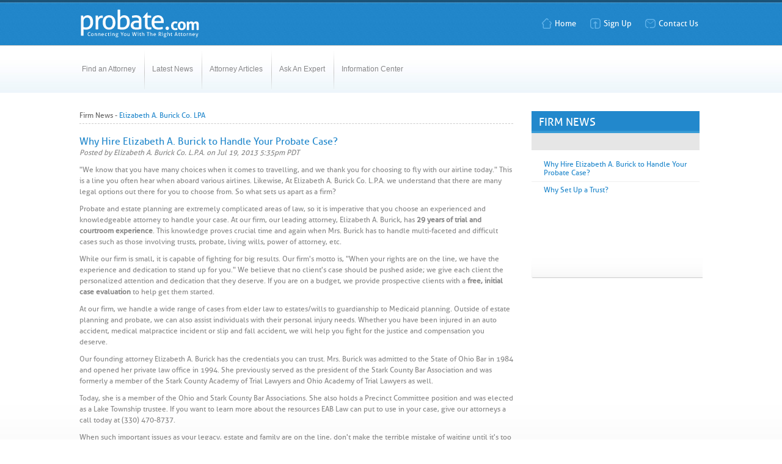

--- FILE ---
content_type: text/html; charset=utf-8
request_url: https://www.probate.com/Listings/Elizabeth-A-Burick-Co-LPA/Why-Hire-Elizabeth-A-Burick-to-Handle-Your-Proba.aspx
body_size: 7735
content:
<!DOCTYPE html PUBLIC "-//W3C//DTD XHTML 1.0 Transitional//EN" "http://www.w3.org/TR/xhtml1/DTD/xhtml1-transitional.dtd">
<html data-sa="LH51XrJKTqnFtiAQZ6JyGkYufyYetdU5H4MFWjvGt3HMAaN9iSG%2fni3tDQHLsYzE0WPjsr8jkjUkMfe%2bD3xwydfhY6O91S0qdDav2g448AzJ8qqaHPLzXhP2qPgIdtAn7xQrGE9WkO6rB6EY4KCsD%2fYbmJA%3d" xmlns="http://www.w3.org/1999/xhtml">
<head>
	<script type="text/javascript">if(top!=self){top.location="http://www.probate.com/Listings/Elizabeth-A-Burick-Co-LPA/Why-Hire-Elizabeth-A-Burick-to-Handle-Your-Proba.aspx";}</script>
	<title>Why Hire Elizabeth A. Burick to Handle Your Probate Case? | Probate.com</title>
	<meta content="text/html; charset=utf-8" http-equiv="Content-Type"/>
	<meta name="keywords" content="Why Hire Elizabeth A. Burick to Handle Your Probate Case?,news,probate lawyer,probate attorney,probate lawyer news,probate attorney news,estate planning lawyer,estate planning attorney,Probate.com,directory,Estate Planning,Guardianship,Power of Attorney,Living Will"/>
	<meta name="description" content="Why Hire Elizabeth A. Burick to Handle Your Probate Case? - News from Probate & Estate Planning Lawyer, Elizabeth A. Burick Co. LPA."/>
	<meta property="og:url" content="http://www.probate.com/Listings/Elizabeth-A-Burick-Co-LPA/Why-Hire-Elizabeth-A-Burick-to-Handle-Your-Proba.aspx"/>
	<meta name="google-site-verification" content="BFJT6yZJLTKuXrVgeMEJ3oL9Hryu6ZpUQi_QUQo1G1s"/>
	<meta name="robots" content="NOODP,NOYDIR"/>
	<link rel="canonical" href="http://www.probate.com/Listings/Elizabeth-A-Burick-Co-LPA/Why-Hire-Elizabeth-A-Burick-to-Handle-Your-Proba.aspx"/>
	<link href="/Shared/css2/styles.css" rel="stylesheet" type="text/css"/>
	<link href="/includes/css" rel="stylesheet" type="text/css"/>
	<link href="https://fonts.googleapis.com/css?family=Lato" rel="stylesheet" type="text/css"/>
	<link href="/includes/systems.css" rel="stylesheet" type="text/css"/>
	<script type="text/javascript" src="/Shared/videovault/jwplayer.js"></script>
	<script type="text/javascript">jwplayer.key='3jZfi48toJ9qp0KU/aLH/CyQ0RQbrDVk2vvHGlfvo7k=';</script>
	<script type="text/javascript">
		var _gaq = _gaq || [];
		_gaq.push(['_setAccount', 'UA-2407666-24']);
		
		_gaq.push(['_trackPageview']);

		(function() {
		  var ga = document.createElement('script'); ga.type = 'text/javascript'; ga.async = true;
		  ga.src = ('https:' == document.location.protocol ? 'https://ssl' : 'http://www') + '.google-analytics.com/ga.js';
		  var s = document.getElementsByTagName('script')[0]; s.parentNode.insertBefore(ga, s);
		})();
	</script>
	<script type="text/javascript" src="//cms.scorpioncms.com/common/js/require.js"></script>
	<script type="text/javascript" src="/Shared/js3/j/modernizr.js"></script>
	<script type="text/javascript" src="/Shared/js3/j/jquery.1.x.js"></script>
	<script type="text/javascript" src="/Shared/js3/j/jquery.clipboard.js"></script>
	<script type="text/javascript" src="/Shared/js3/j/jquery.cookie.js"></script>
	<script type="text/javascript" src="/Shared/js3/j/jquery.flash.js"></script>
	<script type="text/javascript" src="/Shared/js3/j/ui.core.js"></script>
	<script type="text/javascript" src="/Shared/js3/j/ui.widget.js"></script>
	<script type="text/javascript" src="/Shared/js3/j/ui.mouse.js"></script>
	<script type="text/javascript" src="/Shared/js3/j/ui.position.js"></script>
	<script type="text/javascript" src="/Shared/js3/j/ui.button.js"></script>
	<script type="text/javascript" src="/Shared/js3/j/ui.draggable.js"></script>
	<script type="text/javascript" src="/Shared/js3/j/ui.slider.js"></script>
	<script type="text/javascript" src="/Shared/js3/j/ui.resizable.js"></script>
	<script type="text/javascript" src="/Shared/js3/j/ui.dialog.js"></script>
	<script type="text/javascript" src="/Shared/js3/j/effects.core.js"></script>
	<script type="text/javascript" src="/Shared/js3/j/jquery.boxshadow.js"></script>
	<script type="text/javascript" src="/Shared/js3/base.js"></script>
	<script type="text/javascript" src="/Shared/js3/flyout.js"></script>
	<script type="text/javascript" src="/Shared/js3/combobox.js"></script>
	<script type="text/javascript" src="/Shared/js3/b/datepicker.js"></script>
	<script type="text/javascript" src="/Shared/js3/cobalt.js"></script>
	<script type="text/javascript" src="/Shared/js3/static.js"></script>
	<script type="text/javascript" src="/Shared/js3/uri.js"></script>
</head>
<body _pageid="5000605" _debug="true" _root="/" _base="https://www.probate.com/">
<form id="ctl00" name="ctl00" method="post" action="/Listings/Elizabeth-A-Burick-Co-LPA/Why-Hire-Elizabeth-A-Burick-to-Handle-Your-Proba.aspx" style="margin:0px;padding:0px;">
<div>
<input type="hidden" name="__VIEWSTATE" id="__VIEWSTATE" value="/[base64]" />
</div>

<div>

	<input type="hidden" name="__VIEWSTATEGENERATOR" id="__VIEWSTATEGENERATOR" value="F2C04AFA" />
</div>
	<div id="SubTopArea">
		<div class="icobalt ilayout" id="SubTopZone"><div icobalt="CobaltControls.Controls.StaticContent" id="SubPageTop">
	<div class="TopNav">
		<table border="0" cellspacing="0" cellpadding="0">
			<tr>
				<td class="nav1"><a href="/"><img src="/Shared/images/spacer.gif" width="20" height="17">Home</a></td>
				<td class="nav2"><a href="/Sign-Up.aspx"><img src="/Shared/images/spacer.gif" width="20" height="17">Sign Up</a></td>
				<td class="nav4"><a href="/Contact-Us.aspx"><img src="/Shared/images/spacer.gif" width="20" height="17">Contact Us</a></td>
			</tr>
		</table>
	</div> 
	<div class="logo">
		<a href="/"><img src="/images/ReserveLogo.png" style="width:196px; height:47px"></a>
	</div> 
	<div class="MainNav">
		<div>
			<a href="/Find-an-Attorney.aspx">Find an Attorney</a>
		</div> 
		<div class="nav-divider"></div> 
		<div>
			<a href="/Latest-News.aspx">Latest News</a>
		</div> 
		<div class="nav-divider"></div> 
		<div>
			<a href="/Attorney-Articles.aspx">Attorney Articles</a>
		</div> 
		<div class="nav-divider"></div> 
		<div>
			<a href="/Ask-an-Expert.aspx">Ask An Expert</a>
		</div> 
		<div class="nav-divider"></div> 
		<div>
			<a href="/Information-Center.aspx">Information Center</a>
		</div>
	</div>
</div></div>
	</div> 
	<div id="MainArea">
		<div class="icobalt ilayout" id="MainZone"><div icobalt="CobaltControls.Controls.SubZone" id="SubMainZone">
	<table border="0" cellpadding="0" cellspacing="0">
		<tr>
			<td valign="top" style="width:745px">
				<div class="icobalt isublayout" id="SubMainRight"><div icobalt="CobaltControls.Controls.DisplayItem" id="ProfileNews" class="datatable" name="ProfileNews">
	Firm News - <a href="/Listings/Elizabeth-A-Burick-Co-LPA.aspx">Elizabeth A. Burick Co. LPA</a> 
	<hr class="divider-dashed">
	<div class="articles">
		 
		<div class="content">
			<h2>Why Hire Elizabeth A. Burick to Handle Your Probate Case?</h2> 
			<div class="postedby">
				Posted by Elizabeth A. Burick Co. L.P.A. on <span>Jul 19, 2013 5:35pm PDT</span>
			</div> 
			<p><p>&quot;We know that you have many choices when it comes to travelling, and we thank you for choosing to fly with our airline today.&quot; This is a line you often hear when aboard various airlines. Likewise, At Elizabeth A. Burick Co. L.P.A. we understand that there are many legal options out there for you to choose from. So what sets us apart as a firm?</p> 
<p>Probate and estate planning are extremely complicated areas of law, so it is imperative that you choose an experienced and knowledgeable attorney to handle your case. At our firm, our leading attorney, Elizabeth A. Burick, has <strong>29 years of trial and courtroom experience</strong>. This knowledge proves crucial time and again when Mrs. Burick has to handle multi-faceted and difficult cases such as those involving trusts, probate, living wills, power of attorney, etc.</p> 
<p>While our firm is small, it is capable of fighting for big results. Our firm&#39;s motto is, &quot;When your rights are on the line, we have the experience and dedication to stand up for you.&quot; We believe that no client&#39;s case should be pushed aside; we give each client the personalized attention and dedication that they deserve. If you are on a budget, we provide prospective clients with a <strong>free, initial case evaluation</strong> to help get them started.</p> 
<p>At our firm, we handle a wide range of cases from elder law to estates/wills to guardianship to Medicaid planning. Outside of estate planning and probate, we can also assist individuals with their personal injury needs. Whether you have been injured in an auto accident, medical malpractice incident or slip and fall accident, we will help you fight for the justice and compensation you deserve.</p> 
<p>Our founding attorney Elizabeth A. Burick has the credentials you can trust. Mrs. Burick was admitted to the State of Ohio Bar in 1984 and opened her private law office in 1994. She previously served as the president of the Stark County Bar Association and was formerly a member of the Stark County Academy of Trial Lawyers and Ohio Academy of Trial Lawyers as well.</p> 
<p>Today, she is a member of the Ohio and Stark County Bar Associations. She also holds a Precinct Committee position and was elected as a Lake Township trustee. If you want to learn more about the resources EAB Law can put to use in your case, give our attorneys a call today at (330) 470-8737.</p> 
<p>When such important issues as your legacy, estate and family are on the line, don&#39;t make the terrible mistake of waiting until it&#39;s too late to hire the legal assistance you need or hiring less-than-competent legal representation. Contact an attorney today who has a trusted name within the community! Elizabeth A. Burick is pleased to offer her team&#39;s qualified legal services to residents of Canton and across the surrounding communities of Ohio.</p></p>
		</div>
	</div>
</div></div>
			</td>
			<td valign="top" style="width:275px">
				<div class="icobalt isublayout" id="SubMainLeft"><div id="SideFirmNews" icobalt="CobaltControls.Controls.DisplayList" class="side sublist" name="SideFirmNews">
	<h3>FIRM NEWS</h3> 
	<div class="show"></div> 
	<div class="panel">
		<div class="entry">
			<a href="/Listings/Elizabeth-A-Burick-Co-LPA/Why-Hire-Elizabeth-A-Burick-to-Handle-Your-Proba.aspx">Why Hire Elizabeth A. Burick to Handle Your Probate Case?</a>
		</div><div class="separator"></div><div class="entry">
			<a href="/Listings/Elizabeth-A-Burick-Co-LPA/Why-Set-Up-a-Trust-.aspx">Why Set Up a Trust?</a>
		</div>
	</div>
</div></div>
			</td>
		</tr>
	</table>
</div></div>
	</div> 
	<div id="FooterArea">
		<div class="icobalt ilayout" id="FooterZone"><div icobalt="CobaltControls.Controls.SubZone" id="TSubZone1">
	<table border="0" cellpadding="0" cellspacing="0">
		<tr>
			<td valign="top" style="width:510px">
				<div class="icobalt isublayout" id="FooterSubLeft"><table class="footerlists" icobalt="CobaltControls.Controls.DisplayList" id="LargestCountyList" name="LargestCountyList">
	<tbody><tr>
		<td colspan="4">
			<div class="title">View By Largest County</div> 
			<hr style="border:none; background-color:#B6B6B6; height:2px">
		</td>
	</tr>
	<tr>
		<td style="vertical-align:top; padding:15px; line-height:18px; width:110px">
			<a href="/California/Los-Angeles.aspx" class="whitelinks">Los Angeles</a> 
			<br>
		
			<a href="/Illinois/Cook.aspx" class="whitelinks">Cook</a> 
			<br>
		
			<a href="/Texas/Harris.aspx" class="whitelinks">Harris</a> 
			<br>
		
			<a href="/Arizona/Maricopa.aspx" class="whitelinks">Maricopa</a> 
			<br>
		
			<a href="/California/San-Diego.aspx" class="whitelinks">San Diego</a> 
			<br>
		
			<a href="/California/Orange.aspx" class="whitelinks">Orange</a> 
			<br>
		
			<a href="/New-York/Kings.aspx" class="whitelinks">Kings</a> 
			<br>
		
			<a href="/Florida/Miami-dade.aspx" class="whitelinks">Miami-dade</a> 
			<br>
		
			<a href="/Texas/Dallas.aspx" class="whitelinks">Dallas</a> 
			<br>
		
			<a href="/New-York/Queens.aspx" class="whitelinks">Queens</a> 
			<br>
		
			<a href="/California/Riverside.aspx" class="whitelinks">Riverside</a> 
			<br>
		
			<a href="/California/San-Bernardino.aspx" class="whitelinks">San Bernardino</a> 
			<br>
		
			<a href="/Nevada/Clark.aspx" class="whitelinks">Clark</a> 
			<br>
		</td><td style="vertical-align:top; padding:15px; line-height:18px; width:110px">
			<a href="/Washington/King.aspx" class="whitelinks">King</a> 
			<br>
		
			<a href="/Michigan/Wayne.aspx" class="whitelinks">Wayne</a> 
			<br>
		
			<a href="/California/Santa-Clara.aspx" class="whitelinks">Santa Clara</a> 
			<br>
		
			<a href="/Texas/Tarrant.aspx" class="whitelinks">Tarrant</a> 
			<br>
		
			<a href="/Florida/Broward.aspx" class="whitelinks">Broward</a> 
			<br>
		
			<a href="/Texas/Bexar.aspx" class="whitelinks">Bexar</a> 
			<br>
		
			<a href="/New-York/New-York.aspx" class="whitelinks">New York</a> 
			<br>
		
			<a href="/Pennsylvania/Philadelphia.aspx" class="whitelinks">Philadelphia</a> 
			<br>
		
			<a href="/Massachusetts/Middlesex.aspx" class="whitelinks">Middlesex</a> 
			<br>
		
			<a href="/California/Alameda.aspx" class="whitelinks">Alameda</a> 
			<br>
		
			<a href="/New-York/Long-Island.aspx" class="whitelinks">Long Island</a> 
			<br>
		
			<a href="/California/Sacramento.aspx" class="whitelinks">Sacramento</a> 
			<br>
		
			<a href="/New-York/Bronx.aspx" class="whitelinks">Bronx</a> 
			<br>
		</td><td style="vertical-align:top; padding:15px; line-height:18px; width:110px">
			<a href="/Florida/Palm-Beach.aspx" class="whitelinks">Palm Beach</a> 
			<br>
		
			<a href="/Ohio/Cuyahoga.aspx" class="whitelinks">Cuyahoga</a> 
			<br>
		
			<a href="/Florida/Hillsborough.aspx" class="whitelinks">Hillsborough</a> 
			<br>
		
			<a href="/Pennsylvania/Allegheny.aspx" class="whitelinks">Allegheny</a> 
			<br>
		
			<a href="/Michigan/Oakland.aspx" class="whitelinks">Oakland</a> 
			<br>
		
			<a href="/Ohio/Franklin.aspx" class="whitelinks">Franklin</a> 
			<br>
		
			<a href="/Florida/Orange.aspx" class="whitelinks">Orange</a> 
			<br>
		
			<a href="/Virginia/Fairfax.aspx" class="whitelinks">Fairfax</a> 
			<br>
		
			<a href="/California/Contra-Costa.aspx" class="whitelinks">Contra Costa</a> 
			<br>
		
			<a href="/Utah/Salt-Lake.aspx" class="whitelinks">Salt Lake</a> 
			<br>
		
			<a href="/Missouri/St-Louis-Metro.aspx" class="whitelinks">St. Louis Metro</a> 
			<br>
		
			<a href="/Texas/Travis.aspx" class="whitelinks">Travis</a> 
			<br>
		
			<a href="/Arizona/Pima.aspx" class="whitelinks">Pima</a> 
			<br>
		</td><td style="vertical-align:top; padding:15px; line-height:18px; width:110px">
			<a href="/Maryland/Montgomery.aspx" class="whitelinks">Montgomery</a> 
			<br>
		
			<a href="/Hawaii/Honolulu.aspx" class="whitelinks">Honolulu</a> 
			<br>
		
			<a href="/North-Carolina/Wake.aspx" class="whitelinks">Wake</a> 
			<br>
		
			<a href="/Wisconsin/Milwaukee.aspx" class="whitelinks">Milwaukee</a> 
			<br>
		
			<a href="/New-York/Westchester.aspx" class="whitelinks">Westchester</a> 
			<br>
		
			<a href="/Illinois/Dupage.aspx" class="whitelinks">Dupage</a> 
			<br>
		
			<a href="/Tennessee/Shelby.aspx" class="whitelinks">Shelby</a> 
			<br>
		
			<a href="/California/Fresno.aspx" class="whitelinks">Fresno</a> 
			<br>
		
			<a href="/North-Carolina/Mecklenburg.aspx" class="whitelinks">Mecklenburg</a> 
			<br>
		
			<a href="/Connecticut/Fairfield.aspx" class="whitelinks">Fairfield</a> 
			<br>
		
			<a href="/Florida/Pinellas.aspx" class="whitelinks">Pinellas</a> 
			<br>
		
			<a href="/Indiana/Marion.aspx" class="whitelinks">Marion</a> 
			<br>
		
			<a href="/New-York/Erie.aspx" class="whitelinks">Erie</a> 
			<br>
		</td>
	</tr>
</tbody></table></div>
			</td>
			<td valign="top" style="width:510px">
				<div class="icobalt isublayout" id="FooterSubRight"><table class="footerlists" icobalt="CobaltControls.Controls.DisplayList" id="ViewStateList" name="ViewStateList">
	<tbody><tr>
		<td colspan="4">
			<div class="title">View By State</div> 
			<hr style="border:none; background-color:#B6B6B6; height:2px">
		</td>
	</tr>
	<tr>
		<td style="vertical-align:top; padding:15px; line-height:18px; width:120px">
			<a href="/Alaska.aspx" class="whitelinks">Alaska</a> 
			<br>
		
			<a href="/Alabama.aspx" class="whitelinks">Alabama</a> 
			<br>
		
			<a href="/Arkansas.aspx" class="whitelinks">Arkansas</a> 
			<br>
		
			<a href="/Arizona.aspx" class="whitelinks">Arizona</a> 
			<br>
		
			<a href="/California.aspx" class="whitelinks">California</a> 
			<br>
		
			<a href="/Colorado.aspx" class="whitelinks">Colorado</a> 
			<br>
		
			<a href="/Connecticut.aspx" class="whitelinks">Connecticut</a> 
			<br>
		
			<a href="/Washington-DC.aspx" class="whitelinks">Washington, DC</a> 
			<br>
		
			<a href="/Delaware.aspx" class="whitelinks">Delaware</a> 
			<br>
		
			<a href="/Florida.aspx" class="whitelinks">Florida</a> 
			<br>
		
			<a href="/Georgia.aspx" class="whitelinks">Georgia</a> 
			<br>
		
			<a href="/Hawaii.aspx" class="whitelinks">Hawaii</a> 
			<br>
		
			<a href="/Iowa.aspx" class="whitelinks">Iowa</a> 
			<br>
		</td><td style="vertical-align:top; padding:15px; line-height:18px; width:120px">
			<a href="/Idaho.aspx" class="whitelinks">Idaho</a> 
			<br>
		
			<a href="/Illinois.aspx" class="whitelinks">Illinois</a> 
			<br>
		
			<a href="/Indiana.aspx" class="whitelinks">Indiana</a> 
			<br>
		
			<a href="/Kansas.aspx" class="whitelinks">Kansas</a> 
			<br>
		
			<a href="/Kentucky.aspx" class="whitelinks">Kentucky</a> 
			<br>
		
			<a href="/Louisiana.aspx" class="whitelinks">Louisiana</a> 
			<br>
		
			<a href="/Massachusetts.aspx" class="whitelinks">Massachusetts</a> 
			<br>
		
			<a href="/Maryland.aspx" class="whitelinks">Maryland</a> 
			<br>
		
			<a href="/Maine.aspx" class="whitelinks">Maine</a> 
			<br>
		
			<a href="/Michigan.aspx" class="whitelinks">Michigan</a> 
			<br>
		
			<a href="/Minnesota.aspx" class="whitelinks">Minnesota</a> 
			<br>
		
			<a href="/Missouri.aspx" class="whitelinks">Missouri</a> 
			<br>
		
			<a href="/Mississippi.aspx" class="whitelinks">Mississippi</a> 
			<br>
		</td><td style="vertical-align:top; padding:15px; line-height:18px; width:120px">
			<a href="/Montana.aspx" class="whitelinks">Montana</a> 
			<br>
		
			<a href="/North-Carolina.aspx" class="whitelinks">North Carolina</a> 
			<br>
		
			<a href="/North-Dakota.aspx" class="whitelinks">North Dakota</a> 
			<br>
		
			<a href="/Nebraska.aspx" class="whitelinks">Nebraska</a> 
			<br>
		
			<a href="/New-Hampshire.aspx" class="whitelinks">New Hampshire</a> 
			<br>
		
			<a href="/New-Jersey.aspx" class="whitelinks">New Jersey</a> 
			<br>
		
			<a href="/New-Mexico.aspx" class="whitelinks">New Mexico</a> 
			<br>
		
			<a href="/Nevada.aspx" class="whitelinks">Nevada</a> 
			<br>
		
			<a href="/New-York.aspx" class="whitelinks">New York</a> 
			<br>
		
			<a href="/Ohio.aspx" class="whitelinks">Ohio</a> 
			<br>
		
			<a href="/Oklahoma.aspx" class="whitelinks">Oklahoma</a> 
			<br>
		
			<a href="/Oregon.aspx" class="whitelinks">Oregon</a> 
			<br>
		
			<a href="/Pennsylvania.aspx" class="whitelinks">Pennsylvania</a> 
			<br>
		</td><td style="vertical-align:top; padding:15px; line-height:18px; width:120px">
			<a href="/Puerto-Rico.aspx" class="whitelinks">Puerto Rico</a> 
			<br>
		
			<a href="/Rhode-Island.aspx" class="whitelinks">Rhode Island</a> 
			<br>
		
			<a href="/South-Carolina.aspx" class="whitelinks">South Carolina</a> 
			<br>
		
			<a href="/South-Dakota.aspx" class="whitelinks">South Dakota</a> 
			<br>
		
			<a href="/Tennessee.aspx" class="whitelinks">Tennessee</a> 
			<br>
		
			<a href="/Texas.aspx" class="whitelinks">Texas</a> 
			<br>
		
			<a href="/Utah.aspx" class="whitelinks">Utah</a> 
			<br>
		
			<a href="/Virginia.aspx" class="whitelinks">Virginia</a> 
			<br>
		
			<a href="/Vermont.aspx" class="whitelinks">Vermont</a> 
			<br>
		
			<a href="/Washington.aspx" class="whitelinks">Washington</a> 
			<br>
		
			<a href="/Wisconsin.aspx" class="whitelinks">Wisconsin</a> 
			<br>
		
			<a href="/West-Virginia.aspx" class="whitelinks">West Virginia</a> 
			<br>
		
			<a href="/Wyoming.aspx" class="whitelinks">Wyoming</a> 
			<br>
		</td>
	</tr>
</tbody></table></div>
			</td>
		</tr>
		<tr>
			<td valign="top" colspan="2" style="width:1020px">
				<div class="icobalt isublayout" id="FooterSubBottom"><div id="FooterContent">
	<hr style="border:none; background-color:#B6B6B6; height:4px">
	<div class="logo" style="float:left">
		<img src="/images/LogoWhite.png" style="width:194px; height:47px">
		<br>
		<div class="copyright">&copy; 2026 All Rights Reserved.</div>
	</div> 
	<div class="footernav">
		<table border="0" cellspacing="0" cellpadding="0" icobalt="CobaltControls.Controls.SideMenu" id="FooterNav1">
			<tr>
				<td><a href="/Find-an-Attorney.aspx" style="color:#91D3FE">Find an Attorney</a></td>
			</tr><tr>
				<td><a href="/Latest-News.aspx" style="color:#91D3FE">Latest News</a></td>
			</tr><tr>
				<td><a href="/Attorney-Articles.aspx" style="color:#91D3FE">Attorney Articles</a></td>
			</tr>
		</table>
	</div> 
	<div class="dividerline">
		<img src="/images/Footer-Dividerline.png" width="50" style="width:1px; height:90px">
	</div> 
	<div class="footernav">
		<table border="0" cellspacing="0" cellpadding="0" icobalt="CobaltControls.Controls.SideMenu" id="FooterNav2">
			<tr>
				<td><a href="/Videos.aspx" style="color:#91D3FE">Helpful Videos</a></td>
			</tr><tr>
				<td><a href="/Ask-an-Expert.aspx" style="color:#91D3FE">Ask an Expert</a></td>
			</tr><tr>
				<td><a href="/Information-Center.aspx" style="color:#91D3FE">Information Center</a></td>
			</tr>
		</table>
	</div> 
	<div class="dividerline">
		<img src="/images/Footer-Dividerline.png" width="50" style="width:1px; height:90px">
	</div> 
	<div class="footernav">
		<table border="0" cellspacing="0" cellpadding="0" icobalt="CobaltControls.Controls.SideMenu" id="FooterNav2">
			<tr>
				<td><a href="/" style="color:#91D3FE">Home</a></td>
			</tr><tr>
				<td><a href="/Sign-Up.aspx" style="color:#91D3FE">Sign Up</a></td>
			</tr><tr>
				<td><a href="/Contact-Us.aspx" style="color:#91D3FE">Contact Us</a></td>
			</tr>
		</table>
	</div> 
	<div class="dividerline">
		<img src="/images/Footer-Dividerline.png" width="50" style="width:1px; height:90px">
	</div> 
	<div class="footernav">
		<table border="0" cellspacing="0" cellpadding="0" icobalt="CobaltControls.Controls.SideMenu" id="FooterNav2">
			<tr>
				<td><a href="/Privacy.aspx" style="color:#91D3FE">Privacy Policy</a></td>
			</tr><tr>
				<td><a href="/Terms-and-Conditions.aspx" style="color:#91D3FE">Terms & Conditions</a></td>
			</tr>
		</table>
	</div> 
	<div class="social" style="float:right">
		<div class="fb">
			<a href="https://www.facebook.com/ProbateAttorneys" target="_blank"><img src="/images/spacer.gif"></a>
		</div> 
		<div class="twit">
			<a href="http://twitter.com/ProbateOnline " target="_blank"><img src="/images/spacer.gif"></a>
		</div> 
		<div class="gplus">
			<img src="/images/spacer.gif" style="display:none">
		</div>
	</div> 
	<div style="clear:both"></div>
</div></div>
			</td>
		</tr>
	</table>
</div></div>
	</div>
</form></body><script type="text/javascript">
/* <![CDATA[ */
var google_conversion_id = 1011084336;
var google_custom_params = window.google_tag_params;
var google_remarketing_only = true;
/* ]]> */
</script>
<script type="text/javascript" src="//www.googleadservices.com/pagead/conversion.js">
</script>
<noscript>
<div style="display:inline;">
<img height="1" width="1" style="border-style:none;" alt="" src="//googleads.g.doubleclick.net/pagead/viewthroughconversion/1011084336/?value=0&amp;guid=ON&amp;script=0"/>
</div>
</noscript>
<script type="text/javascript" src="https://www.scorpioncms.com/common/js/sa.js" defer="defer"></script>

</html>

--- FILE ---
content_type: application/x-javascript
request_url: https://www.probate.com/Shared/js3/flyout.js
body_size: 8771
content:
/*
* DaiShu CMS 5 Editable Zone
*
* Copyright (c) 2010 Scorpion Design, Inc.
*/
(function ( $ ) {

	$.widget( "cms.flyout", {
		options: {
			item: '.ifly',
			panel: 'div.iflylist',
			hover: 'iflyOver',
			right: 'iflyRight',
			loading: 'iflyLoading',
			url: '/CobaltAjax.ashx?M=GetPage',
			fit: 'none none',
			collision: 'flip fit',
			maxitems: 16
		},

		// Create the flyout.
		_create: function () {
			if ( this.element.find( "[_meta='true']" ).length > 0 ) {
				this.options.meta = true;
			}

			// Note the top level properties.
			this.element[0]._start = true;

			// Get the mobile menu panel, if available, and set the starting state of the first panel.
			this.elements = {};
			if ( this.options.mobile ) {
				this.elements.panel = this.element.find( 'div.imenupanel' );
				this.elements.top = this.elements.panel.children( ':first' );
				this._mobilePosition( this.elements.top[0] );
				this._stack = [];
			}

			// Set up the child items.
			this._createItems( this.element );

			// Bind the hover event.  Mouseover will be used for both mouse on and mouse out of every item and sub item.
			// Mouseleave means we left the entire flyout, so kill everything.
			this.element.bind( 'mouseover mouseleave', $.proxy( this._fly, this ) );

			// Set up the mobile click event.
			if ( this.options.mobile ) {
				// Set the initial state.
				this._on = false;
				$( document ).on( 'click.mflyout', $.proxy( this._handleClick, this ) );
			}
		},

		// Build out the properties for the flyout items.
		_createItems: function ( start ) {
			// Build a closure to set up the flyout items.
			var flyout = this;

			var fn = function ( i ) {
				// Set the depth of this node relative to it's nearest parent item.
				this._p = 0;
				var p = this;
				while ( p && !p._item && !p._start && p.parentNode ) {
					this._p--;
					p = p.parentNode;
				}
				this._top = p && p._start;

				// Note that this is an item.
				this._item = true;

				// If this is a top-level element, set its properties.
				if ( this._top ) {
					this._my = flyout.options.my || this.getAttribute( '_my' ) || 'left top';
					this._at = flyout.options.at || this.getAttribute( '_at' ) || 'left bottom';
					var offset = this.getAttribute( '_offset' );
					if ( offset ) {
						try {
							this._offset = eval( '(' + offset + ')' );
						} catch ( ex ) {
							this._offset = {};
						}
					} else {
						this._offset = {};
					}
				}

				// If we have a selector for child panels.
				if ( typeof flyout.options.panel === 'string' ) {

					// Record the child panel position.
					for ( var i = 0; i < this.childNodes.length; i++ ) {
						// Get the next child.
						var child = $( this.childNodes[i] );

						// If this child is a flyout panel.
						if ( ( flyout.options.mobile && child[0] === flyout.elements.panel[0] ) || child.is( flyout.options.panel ) ) {
							// Record the child index.
							this._child = i;

							// Note that this is a panel.
							this.childNodes[i]._panel = true;

							// Record the default opacity.
							if ( flyout.options.mobile ) {
								child.css( { display: 'none' } );
							} else {
								this._opacity = $.toFloat( child.css( 'opacity' ) ) || 1;
								child.css( { opacity: 0 } );
							}

							// We're done with this item.
							return;
						}
					}

					// Check to see if we need to load the child elements with ajax.
					if ( this._child === undefined ) {
						var child = $.toInt( this.getAttribute( '_childpages' ) );
						if ( child > 0 ) {
							this._child = 'ajax';
						}
					}
				}
			};

			// If we don't have any flyout elements, load them.
			if ( start.find( this.options.item ).each( fn ).length === 0 ) {
				this._loadChildren( start[0] );
			}
		},

		// Fly the element according to the mouse event.
		_fly: function ( e ) {
			// Mouseleave means we left the entire menu and all children.
			if ( e.type === 'mouseleave' ) {
				this._killfade = false;
				if ( this.options.mobile ) {
					this._over = false;
				} else {
					this._flyOut();
				}
				return;
			} else if ( $.cms.flyout.disabled ) {
				return;
			}

			// Get the nearest actual flyout item.
			var item = e.target;
			while ( item && !item._item ) {
				if ( item._start ) {
					return;
				}
				item = item.parentNode;
			}
			if ( !item ) {
				return;
			}

			if ( this.options.mobile ) {
				this._over = true;
				this._event = [e, item];
			} else {
				this._flyOver( e, item );
			}
		},

		// Only fly on click.
		_handleClick: function ( e ) {
			var link = $.getLinkTarget( e ),
			href = link && link.attr( 'href' ),
			m = href && /^javascript:(\w+)\('([^']+)'/i.exec( href ),
			action = m && m[2];

			if ( ( this._on && !this._over ) || ( this._on && action === 'Start' ) ) {
				// We've clicked somewhere else on the document, or we've clicked the "Start" link a second time.
				this._killfade = false;
				this._flyOut();
				return false;
			} else if ( this._over && this._on && ( action === 'Back' || ( e && e.target && /\bileft\b/.test( e.target.className ) ) ) ) {
				if ( this._events ) {
					this._events.pop();
					this._event = this._events[this._events.length - 1];
				}
				if ( this._event ) {
					this._flyOver.apply( this, this._event );
				}
				return false;
			} else if ( href && action !== 'Start' ) {
				// If we've clicked on another link, let the default event handle it.
				return;
			} else if ( this._over && this._event ) {
				// Save the event in the stack, since we're activating it.
				if ( !this._events ) {
					this._events = [];
				}
				this._events.push( this._event );

				// Handle the event.
				this._flyOver.apply( this, this._event );
				return false;
			}
		},

		// Get the flyout parent of the item.
		_getParent: function ( item ) {
			switch ( item._p ) {
				case 0:
					return item;
				case -1:
					return item.parentNode;
				case -2:
					return item.parentNode.parentNode;
				case -3:
					return item.parentNode.parentNode.parentNode;
				case -4:
					return item.parentNode.parentNode.parentNode.parentNode;
				default:
					return null;
			}
		},

		// We may need to navigate through a hierarchy to get to the correct nodes.
		_getChildNodes: function ( parent ) {
			var depth = parent._depth,
			nodes = parent.childNodes,
			pos;

			if ( depth ) {
				while ( ( pos = depth.shift() ) !== undefined ) {
					nodes = nodes[pos].childNodes;
				}
			}

			return nodes;
		},

		// Does the specified parent already have an active flyout?
		_getActive: function ( parent ) {
			if ( parent && parent._active && $.isArray( parent._active ) ) {
				var el = parent;
				for ( var i = 0; i < parent._active.length; i++ ) {
					// Get the position in the hierarchy and get the item and the next level down.
					var pos = parent._active[i];
					el = el.childNodes[pos];
				}
				return el === parent ? null : el;
			} else {
				return null;
			}
		},

		// Get the index of the item in relation to its item parent.
		_getChildPosition: function ( item, parent ) {
			var active = [];

			do {
				// Iterate through the sibling nodes.
				for ( var i = 0; i < item.parentNode.childNodes.length; i++ ) {
					if ( item.parentNode.childNodes[i] === item ) {
						// If we find a match, add the index at the front of the array.
						active.unshift( i );
						break;
					}
				}
				// Move up to the parent element.
				item = item.parentNode;

			} while ( item && item.parentNode && item != parent );

			return active;
		},

		// Show a specific item's children.
		_flyOver: function ( e, item ) {
			// Get the current flyout's parent and any already-active element.		
			var parent = this._getParent( item );
			if ( !parent ) return;
			var active = this._getActive( parent );

			// If we already had a timeout to show a child element, clear it.
			if ( parent._timeout ) {
				clearTimeout( parent._timeout );
				parent._timeout = null;
			}

			// If we're in the middle of any fading, kill it.
			this._killfade = true;

			// If we have an active element.
			if ( active ) {
				if ( active === item ) {
					// If we've re-moused over the main item, ensure any active child items are "moused off"
					if ( !e.target._panel ) {
						this._hideChildren( e, this._getActive( item ) );
					}
					return;
				} else {
					// If we're really close to the right edge of a flown panel, show the next element on a timeout,
					// just in case the user didn't intend to mouse off of it.
					if ( !item._top ) {
						var dim = $( item ).dimensions();
						var distance = ( dim.left + dim.width ) - e.clientX;

						// If we're really close to the edge, the user may be trying to move the mouse onto an already-flown child menu.
						if ( distance >= 0 && distance < 50 ) {
							// Build a closure to handle the show item on a timeout.
							var fn = function ( flyout, item ) {
								return function () {
									var parent = flyout._getParent( item );
									var active = flyout._getActive( parent );
									flyout._showItem( null, item, parent, active );
									item = null;
									parent = null;
								};
							} ( this, item );

							// Set the new timeout.
							parent._timeout = setTimeout( fn, 250 );

							// Exit now.
							return;
						}
					}
					this._showItem( e, item, parent, active );
				}
			}
			else {
				this._showItem( e, item, parent );
			}
		},

		// Hide all active children from the bottom up.
		_hideChildren: function ( e, item ) {
			// If we have an item.
			if ( item ) {
				// Recurse the method first to hide any active child elements.
				this._hideChildren( e, this._getActive( item ) );
				// Then hide this item.
				this._hideItem( e, item );
			}
		},

		// Display the item on screen.
		_showItem: function ( e, item, parent, active ) {
			var wn = this.options.mobile ? $( window ).width() : 0;

			// If we don't have the flyout parent, get it.
			if ( !parent ) {
				parent = this._getParent( item );
				if ( !parent ) return;
				active = this._getActive( parent );
			}

			// If we are set to show another element on a timeout, kill it.
			if ( parent._timeout ) {
				clearTimeout( parent._timeout );
				parent._timeout = null;
			}

			// If we have another active item, hide it.
			if ( active && active != item ) {
				this._hideChildren( e, active );
			}

			// Add the hover class.
			if ( this.options.hover ) {
				$( item ).addClass( this.options.hover )
				.children( 'a' )
					.addClass( this.options.hover );
			}

			// If we have a hover event defined, fire it.
			if ( this.options.onhover ) {
				// If the event expicitly returns false, stop here.
				if ( this.options.onhover.apply( this, [{ type: 'mouseover' }, null, item, parent] ) === false ) {
					return false;
				}
			}

			// Set this as the active item for its parent.
			parent._active = this._getChildPosition( item, parent );

			// If we have a child panel, we'll need to show it.
			if ( item._child !== undefined ) {
				if ( item._child === 'ajax' ) {
					if ( item._killajax ) {
						// We've moved back onto the element, so we no longer need to kill it.
						item._killajax = null;
					} else {
						// Load the child by ajax and then show it.
						this._loadChildren( item );
					}
				} else {
					// Get a reference to the flyout panel.
					var child;
					if ( this.options.mobile && item._top ) {
						child = $( item.childNodes[item._child].childNodes[0] );
					} else {
						child = $( item.childNodes[item._child] );
					}

					// Are in the process of fading the element?
					var fading;
					if ( this.options.mobile ) {
						var left = $.toFloat( child.css( 'left' ) );
						fading = left > 0 || left < wn;
					} else {
						var opacity = $.toFloat( child.css( 'opacity' ) );
						fading = ( opacity > 0.00 && opacity < item._opacity );
					}

					// A top level item will have a 1/10th of a second delay before showing the child items.
					// (Unless we just moused over it in the middle of fading out.)
					if ( item._top && !fading ) {
						var fn = function ( flyout, item, child ) {
							return function () {
								flyout._showChild( item, child );
								flyout = null;
								item = null;
								child = null;
							};
						} ( this, item, child );
						item._timeout = setTimeout( fn, 100 );
						return;
					}
					this._showChild( item, child );
				}
			}

			// If we have a parent item, ensure it is visible as well (this will kill any cascading fade-outs).
			if ( item.parentNode && item.parentNode !== this.element[0] && item.parentNode.parentNode._item ) {
				this._showItem( e, item.parentNode.parentNode );
			}

		},

		// Load child elements with an ajax call.
		_loadChildren: function ( item ) {
			var pageid = $.toInt( item.getAttribute( '_pageid' ) );
			if ( pageid > 0 ) {
				// Mark the element as loading.
				var el = $( item );
				el.addClass( this.options.loading );

				// Load the pages with an ajax call.
				$.cms.flyout.ajax.load( this, item, pageid );
			}
		},

		// Render the child elements.
		_renderChildren: function ( item, results ) {
			var el = $( item );
			el.removeClass( this.options.loading );

			// If we have valid results.
			if ( results && results.ChildPages && results.ChildPages.length ) {
				// Start the panel.
				var cls = this.options.panel.split( '.' ).pop();
				var sb = ['<div class="' + cls + '">'];
				cls = this.options.item.split( '.' ).pop();

				if ( this.options.mobile ) {
					sb.push( '<div class="' );
					sb.push( cls );
					sb.push( ' ileft"><a href="javascript:void(\'Back\');"><span>Back</span></a></div>' );
				}

				// Add each of the child items with the appropriate properties.
				for ( var i = 0; i < results.ChildPages.length; i++ ) {
					var page = results.ChildPages[i];
					var children = page.ChildPages.length;
					sb.push( '<div class="' );
					sb.push( cls );
					if ( children > 0 ) {
						sb.push( ' ' );
						sb.push( this.options.right );
					}
					sb.push( '" _pageid="' );
					sb.push( page.PageID );
					if ( children > 0 ) {
						sb.push( '" _childpages="' );
						sb.push( children );
					}
					sb.push( '"><a href="' );
					sb.push( page.URL || page.Path );
					if ( page.URLProperties && page.URLProperties.indexOf( 'target,_blank' ) >= 0 ) {
						sb.push( '" target="_blank' );
					}
					sb.push( '">' );
					if ( this.options.meta && page.MetaTitle ) {
						sb.push( page.MetaTitle );
					} else {
						sb.push( page.PageName );
					}
					sb.push( '</a></div>' );
				}
				sb.push( '</div>' );

				// Add and initialize the new pages.
				var child = $( sb.join( "" ) ).appendTo( el );
				item._child = item.childNodes.length - 1;

				if ( this.options.mobile ) {
					this._mobilePosition( child[0] );
				} else {
					item._opacity = $.toFloat( child.css( 'opacity' ) ) || 1;
					child.css( { opacity: 0 } );
				}
				this._createItems( el );

				if ( item._killajax ) {
					// We moused off this item, so we shouldn't show it.
					item._killajax = null;
				} else {
					// Make the child flyout visible.
					var child = $( item.childNodes[item._child] );
					this._showChild( item, child );
				}
			}
		},

		// Set the mobile item starting position.
		_mobilePosition: function ( menu ) {
			var wn = $( window ).width();
			var w = wn - $.toInt( $.css( menu, 'borderLeftWidth', true ) )
					- $.toInt( $.css( menu, 'borderRightWidth', true ) )
					- $.toInt( $.css( menu, 'paddingLeft', true ) )
					- $.toInt( $.css( menu, 'paddingRight', true ) );
			menu.style.display = 'none';
			menu.style.top = '0px';
			menu.style.left = wn + 'px';
			menu.style.width = w + 'px';
		},

		// Show a child flyout.
		_showChild: function ( item, child ) {
			var w, h, doc, dim, css, wn;
			if ( this.options.mobile ) {
				// Note that the menu is on.
				this._on = true;

				// Get the mobile width.
				var wn = $( window ).width();

				// Activate the panel and child so they have layout.
				this.elements.panel[0].style.display = 'block';
				this.elements.panel[0].style.visibility = 'visible';
				child[0].style.display = 'block';

				// If this element is already in the stack, we're good.
				if ( this._stack.length && this._stack.indexOf( child[0] ) >= 0 ) {
					return;
				}

				// Get the dimensions of the element and the document.
				dim = this.element.dimensions();
				doc = $( document.body ).dimensions();

				// Set the height of the main panel.
				h = Math.max( doc.height - dim.top - dim.height,
						child.height(),
						this._stack.length ? $( this._stack[this._stack.length - 1] ).height() : 0 );

				// Make sure the panel is correctly positioned (this is primarily for non-mobile browsers viewing this menu).
				w = $( window ).width() - $.toInt( $( document.body ).css( 'marginRight' ) );
				css = {
					top: dim.top + dim.height,
					left: ( w > wn ? Math.floor( ( w - wn ) / 2 ) : 0 ),
					height: h
				};
				this.elements.panel.css( css );
			} else {
				css = $.placement( child.css( { display: 'block' } ), {
					my: item._my,
					at: item._at,
					of: item,
					offset: item._offset || this.options.offset || { top: -2 },
					collision: item._top ? 'none none' : this.options.collision
				} );
			}

			// Set it.
			if ( css && child.length ) {
				if ( !this.options.mobile && $.browser.msie && $.browser.version <= 7 ) {
					// MSIE requires named width to prevent child elements with hasLayout to not honor width:auto.
					var w = child[0]._width;
					if ( !w ) {
						child[0]._width = w = child.width();
					}
					css.width = w;
				}

				// Get the animation css.
				if ( this.options.mobile ) {
					// Add the element to the stack.
					this._stack.push( child[0] );

					// Make sure the child element is visible after the animation finishes.
					var fn = function ( _child ) {
						return function () {
							var dim = _child.dimensions(),
							wn = $( window ).dimensions();

							if ( dim.top + dim.height < wn.top - 50 ) {
								document.documentElement.scrollTop = dim.top;
								document.body.scrollTop = dim.top;
							}
							_child = null;
						};
					} ( child );

					// Slide the first element to the left.
					var left = ( 1 - this._stack.length ) * wn;
					this.elements.top.stop().animate( { left: left }, 600, fn );
				} else {
					this._animateChild( child, item, css );
				}
			}

			// If we haven't already set up this flyout for scrolling.
			if ( !child[0]._scroll ) {
				// If we have more child items than will fit, hide the ones at the end.
				var items;
				if ( this.options.maxitems > 0 && ( items = child.children() ).length > this.options.maxitems ) {
					items.slice( this.options.maxitems, items.length ).hide();
					child[0]._scroll = true;
				}

				// If we had to set up scrolling.
				if ( child[0]._scroll ) {
					var w = child.width();
					child.css( { width: w } ).bind( 'mousewheel', this._scrollChild );
					$( '<div class="ui-more-items"><img class="more-up" src="/Shared/images/spacer.gif"><img class="more-down" src="/Shared/images/spacer.gif"></div>' )
					.appendTo( child )
					.bind( 'mouseover mouseout', this._scrollTimer );
				}
			}
		},

		// Animate the child flyout.
		_animateChild: function ( child, item, css ) {
			// If the current opacity is 0, start at just above 0.
			var opacity = $.toFloat( child.css( 'opacity' ) );
			if ( opacity === 0.00 ) {
				css.opacity = 0.01;
			}
			// Fade in the element.
			child.stop().css( css ).animate( { opacity: item._opacity }, 150 );
		},

		// Scroll child elements.
		_scrollChild: function ( e ) {
			var items = $( this ).children( ':not(div.ui-more-items)' );
			var first = items.index( items.filter( ':visible:first' ) );
			var last = items.index( items.filter( ':visible:last' ) );
			var delta = e.delta;

			// Scrolling down.
			while ( delta < 0 && last < items.length - 1 ) {
				items.eq( first++ ).hide();
				items.eq( ++last ).show();
				delta++;
			}

			// Scrolling up.
			while ( delta > 0 && first > 0 ) {
				items.eq( last-- ).hide();
				items.eq( --first ).show();
				delta--;
			}

			// Don't bubble the mousewheel event.
			return false;
		},

		_scrollTimer: function ( e ) {
			// Clear any existing timer.
			if ( this._interval ) {
				clearInterval( this._interval );
				this._interval = null;
			}

			// If we've moused out, do nothing.
			if ( e.type === 'mouseout' ) {
				return;
			}

			// What direction to scroll?
			var el = $( e.target );
			var direction;
			if ( el.is( 'img.more-up' ) ) {
				direction = 1;
			} else if ( el.is( 'img.more-down' ) ) {
				direction = -1;
			} else {
				return;
			}

			// Build a closure to handle auto-scroll.
			var fn = function ( el, delta ) {
				return function () {
					$.cms.flyout.prototype._scrollChild.apply( el, [{ delta: delta}] );
				};
			} ( this.parentNode, direction );

			// Set the interval.
			this._interval = setInterval( fn, 75 );

			// And fire it once immediately.
			fn();
		},

		// Hide all items.
		_flyOut: function ( speed ) {
			// If we've been asked to kill the fadeout, stop here.
			if ( this._killfade ) {
				this._killfade = false;
				return;
			}

			// Start from the currently active base element and walk all the way down the tree.
			var elem = null, active = this._getActive( this.element[0] );
			while ( active ) {
				elem = active;
				active = this._getActive( elem );
			}

			if ( elem ) {
				// Fade the child-most item with a callback to recurse this method until everything is gone.
				var fn = function ( flyout ) {
					return function ( speed ) {
						flyout._flyOut( speed );
						flyout = null;
					};
				} ( this );
				this._hideItem( null, elem, true, fn, speed || ( this.options.mobile ? 600 : 800 ) );
			} else if ( this.options.mobile ) {
				this.elements.panel.css( { display: 'none' } );
				this._on = false;
				this._stack = [];

				// If we still have events, we're hovered over the main button.  Keep the first event alive.
				if ( this._events && this._events.length ) {
					this._event = this._events[0];
				} else {
					this._event = null;
				}
				this._events = null;
			}
		},

		// Hide a specific item.
		_hideItem: function ( e, item, fade, callback, speed ) {
			// If there was fade-in timeout set, clear it.
			if ( item._timeout ) {
				clearTimeout( item._timeout );
				item._timeout = null;
			}

			// Note that the parent no longer has an active child.
			var parent = this._getParent( item );
			if ( parent ) {
				parent._active = null;
			}

			// Build a hover class closure as needed.
			var fn = function ( item, cls, callback ) {
				return function ( speed ) {
					// Remove the class.
					if ( cls ) {
						$( item ).removeClass( cls )
						.children( 'a' )
							.removeClass( cls );
					}

					// Fire any callback.
					if ( callback ) {
						callback( speed );
						callback = null;
					}
					// Null out the closure element.
					item = null;
				};
			} ( item, this.options.hover, callback );

			// If we have a hover event defined, fire it.
			if ( this.options.onhover ) {
				// If the event expicitly returns false, stop here.
				if ( this.options.onhover.apply( this, [{ type: 'mouseout' }, speed, item, parent] ) === false ) {
					return false;
				}
			}

			if ( item._ajaxip ) {
				item._killajax = true;
			} else if ( typeof item._child !== 'number' ) {
				// If we don't have a child item, there's no thing more to do here.
				fn();
				return;
			}

			// Get the child and stop any active animation.
			var child;
			if ( this.options.mobile && item._top ) {
				child = $( item.childNodes[item._child].childNodes[0] );
			} else {
				child = $( item.childNodes[item._child] );
			}

			if ( this.options.mobile ) {
				var wn = $( window ).width();

				if ( this._stack.indexOf( child[0] ) >= 0 ) {
					// If we're clearing an item in the stack, remove it.
					this._stack.removeItem( child[0] );
				} else {
					// If we couldn't find the item in the stack, hide it immediately.
					child[0].style.display = 'none';
				}

				// Animate the stack.
				var finished = function ( _child ) {
					return function () {
						_child.style.display = 'none';
						_child = null;
					};
				} ( child[0] );
				this.elements.top.stop().animate( { left: ( 1 - this._stack.length ) * wn }, 300, 'linear', finished );

				// Fire the callback on a timeout.
				setTimeout( fn, 300 );
			} else {
				// If we've defined a fade and we're not in the middle of a fade-in, fade it out.
				if ( fade && $.toFloat( child.css( 'opacity' ) ) === item._opacity ) {
					var txt = $( item ).children( 'a' ).text();
					var opacity = $.toFloat( child.css( 'opacity' ) );
					if ( opacity === 1.00 ) {
						child.css( { opacity: 0.99 } );
					}
					child.stop().animate( { opacity: 0 }, speed || 150, 'linear', function ( e ) {
						// Hide the child element.
						$( this ).css( { display: 'none' } );
						fn( 300 );
					} );
				} else {
					// Otherwise, hide it immediately.
					child.stop().css( { display: 'none', opacity: 0 } );
					fn();
				}
			}
		},

		// Dispose of flyout resources.
		destroy: function () {
			// Unbind the hover event.
			this.element.unbind( 'mouseover mouseleave' );

			// Clear out the node array to prevent memory leaks.
			$.Widget.prototype.destroy.apply( this, arguments );
		}

	} );

	// Static flyout methods.
	$.extend( $.cms.flyout, {
		disabled: false,

		// Migrate flyout attributes to the parent element.
		setParent: function () {
			var el = $( this );

			// If this element is a link, it cannot hold child flyouts, so migrate it to the parent.
			if ( el.is( 'a' ) ) {
				// Migrate the page attributes to the parent.
				var p = el.parent(),
				direction = el.attr( '_direction' ),
				corner = el.attr( '_corner' ),
				icobalt = el.attr( 'icobalt' );

				p.addClass( 'ifly' )
				.attr( 'icobalt', icobalt || '' )
				.attr( '_pageid', el.attr( '_pageid' ) || '' )
				.attr( '_childpages', el.attr( '_childpages' ) || '' )
				.attr( '_exclude', el.attr( '_exclude' ) || '' )
				.attr( '_maxpages', el.attr( '_maxpages' ) || '' )
				.attr( '_offset', el.attr( '_offset' ) || '' )
				.attr( '_maxlevels', el.attr( '_maxlevels' ) || '' );

				// Note if we're flying to the right.
				if ( direction === 'Right' || corner === '{top:true,left:false}' ) {
					p.attr( '_my', 'left top' );
					p.attr( '_at', 'right top' );
				}

				// Remove the attributes from the child.
				el.removeAttr( 'icobalt' )
				.removeAttr( '_pageid' )
				.removeAttr( '_childpages' )
				.removeAttr( '_exclude' )
				.removeAttr( '_corner' )
				.removeAttr( '_direction' )
				.removeAttr( '_maxitems' )
				.removeAttr( '_maxpages' )
				.removeAttr( '_offset' )
				.removeAttr( '_maxlevels' );
			} else {
				// Otherwise, identify the element directly.
				el.addClass( 'ifly' );
			}
		},

		ajax: {
			// Are we in the middle of an ajax call?
			ip: false,

			// The stack of future ajax flyouts to run.
			stack: [],

			// Load a specific child flyout.
			load: function ( flyout, item, pageid ) {
				if ( item._ajaxip ) {
					// We're already loading this item's children by ajax.
					return;
				} else {
					// Note we're loading this element by ajax.
					item._ajaxip = true;
				}

				if ( !this.ip ) {
					// If we don't already have a (global) flyout running, call it directly.
					this._load( flyout, item, pageid );
				} else {
					// Otherwise, build a closure and add it to the stack.
					var fn = function ( fo, i, p ) {
						return function () {
							$.cms.flyout.ajax._load( fo, i, p );
							fo = null;
							i = null;
							p = null;
						};
					} ( flyout, item, pageid );
					this.stack.push( fn );
				}
			},

			// Run the ajax load process.
			_load: function ( flyout, item, pageid ) {
				// Fire the ajax call.
				this.ip = true;
				var url = $.getAjaxUrl( flyout.options.url, { P: pageid } );
				var fn = function ( fo, i ) {
					return function ( results ) {
						$.cms.flyout.ajax._render( fo, i, results );
						fo = null;
						i = null;
					};
				} ( flyout, item );

				$.ajax( {
					url: url,
					dataType: 'json',
					success: fn,
					error: fn
				} );
			},

			// Handle the ajax call stack and render the results.
			_render: function ( flyout, item, results ) {
				// If we have ajax calls in the stack, pull the first one out and call it.
				if ( this.stack.length ) {
					this.stack.shift()();
				}

				item._ajaxip = null;
				this.ip = false;

				// Render these results.
				flyout._renderChildren( item, results );
			}
		}
	} );

} )( jQuery );


--- FILE ---
content_type: application/x-javascript
request_url: https://www.probate.com/Shared/js3/j/modernizr.js
body_size: 7811
content:
/*
	Modernizr with
		- background-size
		- box-shadow
		- Flexible Box Model (flexbox)
		- multiple backgrounds
		- opacity
		- rgba
		- CSS Animations
		- CSS Columns
		- CSS Generated Content
		- CSS Gradients
		- CSS 2D Transforms
		- CSS 3D Transforms
		- CSS Transitions
		- Canvas
		- hashchange
		- History (pushState)
		- Input Types
		- localStorage
		- Web Sockets
		- Geolocation API
		- Touch Events
		- html5shiv
		- (UNCHECK Modernizr.load)
		- Add CSS Classes
		- css-boxsizing
		- css-calc
		- css-displaytable
		- css-lastchild
		- css-pointerevents
		- css-scrollbars (note, edit the code to 2px / 38).
		- css-vwunit
		- forms-placeholder
*/
/* Modernizr 2.8.3 (Custom Build) | MIT & BSD
 * Build: http://modernizr.com/download/#[base64]
 */
;



window.Modernizr = ( function ( window, document, undefined ) {

	var version = '2.8.3',

    Modernizr = {},

    enableClasses = true,

    docElement = document.documentElement,

    mod = 'modernizr',
    modElem = document.createElement( mod ),
    mStyle = modElem.style,

    inputElem = document.createElement( 'input' ),

    smile = ':)',

    toString = {}.toString,

    prefixes = ' -webkit- -moz- -o- -ms- '.split( ' ' ),



    omPrefixes = 'Webkit Moz O ms',

    cssomPrefixes = omPrefixes.split( ' ' ),

    domPrefixes = omPrefixes.toLowerCase().split( ' ' ),

    ns = { 'svg': 'http://www.w3.org/2000/svg' },

    tests = {},
    inputs = {},
    attrs = {},

    classes = [],

    slice = classes.slice,

    featureName,


    injectElementWithStyles = function ( rule, callback, nodes, testnames ) {

    	var style, ret, node, docOverflow,
			div = document.createElement( 'div' ),
				  body = document.body,
				  fakeBody = body || document.createElement( 'body' );

    	if ( parseInt( nodes, 10 ) ) {
    		while ( nodes-- ) {
    			node = document.createElement( 'div' );
    			node.id = testnames ? testnames[nodes] : mod + ( nodes + 1 );
    			div.appendChild( node );
    		}
    	}

    	style = ['&#173;', '<style id="s', mod, '">', rule, '</style>'].join( '' );
    	div.id = mod;
    	( body ? div : fakeBody ).innerHTML += style;
    	fakeBody.appendChild( div );
    	if ( !body ) {
    		fakeBody.style.background = '';
    		fakeBody.style.overflow = 'hidden';
    		docOverflow = docElement.style.overflow;
    		docElement.style.overflow = 'hidden';
    		docElement.appendChild( fakeBody );
    	}

    	ret = callback( div, rule );
    	if ( !body ) {
    		fakeBody.parentNode.removeChild( fakeBody );
    		docElement.style.overflow = docOverflow;
    	} else {
    		div.parentNode.removeChild( div );
    	}

    	return !!ret;

    },



    isEventSupported = ( function () {

    	var TAGNAMES = {
    		'select': 'input', 'change': 'input',
    		'submit': 'form', 'reset': 'form',
    		'error': 'img', 'load': 'img', 'abort': 'img'
    	};

    	function isEventSupported( eventName, element ) {

    		element = element || document.createElement( TAGNAMES[eventName] || 'div' );
    		eventName = 'on' + eventName;

    		var isSupported = eventName in element;

    		if ( !isSupported ) {
    			if ( !element.setAttribute ) {
    				element = document.createElement( 'div' );
    			}
    			if ( element.setAttribute && element.removeAttribute ) {
    				element.setAttribute( eventName, '' );
    				isSupported = is( element[eventName], 'function' );

    				if ( !is( element[eventName], 'undefined' ) ) {
    					element[eventName] = undefined;
    				}
    				element.removeAttribute( eventName );
    			}
    		}

    		element = null;
    		return isSupported;
    	}
    	return isEventSupported;
    } )(),


    _hasOwnProperty = ( {} ).hasOwnProperty, hasOwnProp;

	if ( !is( _hasOwnProperty, 'undefined' ) && !is( _hasOwnProperty.call, 'undefined' ) ) {
		hasOwnProp = function ( object, property ) {
			return _hasOwnProperty.call( object, property );
		};
	}
	else {
		hasOwnProp = function ( object, property ) {
			return ( ( property in object ) && is( object.constructor.prototype[property], 'undefined' ) );
		};
	}


	if ( !Function.prototype.bind ) {
		Function.prototype.bind = function bind( that ) {

			var target = this;

			if ( typeof target != "function" ) {
				throw new TypeError();
			}

			var args = slice.call( arguments, 1 ),
				bound = function () {

					if ( this instanceof bound ) {

						var F = function () { };
						F.prototype = target.prototype;
						var self = new F();

						var result = target.apply(
							self,
							args.concat( slice.call( arguments ) )
						);
						if ( Object( result ) === result ) {
							return result;
						}
						return self;

					} else {

						return target.apply(
							that,
							args.concat( slice.call( arguments ) )
						);

					}

				};

			return bound;
		};
	}

	function setCss( str ) {
		mStyle.cssText = str;
	}

	function setCssAll( str1, str2 ) {
		return setCss( prefixes.join( str1 + ';' ) + ( str2 || '' ) );
	}

	function is( obj, type ) {
		return typeof obj === type;
	}

	function contains( str, substr ) {
		return !!~( '' + str ).indexOf( substr );
	}

	function testProps( props, prefixed ) {
		for ( var i in props ) {
			var prop = props[i];
			if ( !contains( prop, "-" ) && mStyle[prop] !== undefined ) {
				return prefixed == 'pfx' ? prop : true;
			}
		}
		return false;
	}

	function testDOMProps( props, obj, elem ) {
		for ( var i in props ) {
			var item = obj[props[i]];
			if ( item !== undefined ) {

				if ( elem === false ) return props[i];

				if ( is( item, 'function' ) ) {
					return item.bind( elem || obj );
				}

				return item;
			}
		}
		return false;
	}

	function testPropsAll( prop, prefixed, elem ) {

		var ucProp = prop.charAt( 0 ).toUpperCase() + prop.slice( 1 ),
            props = ( prop + ' ' + cssomPrefixes.join( ucProp + ' ' ) + ucProp ).split( ' ' );

		if ( is( prefixed, "string" ) || is( prefixed, "undefined" ) ) {
			return testProps( props, prefixed );

		} else {
			props = ( prop + ' ' + ( domPrefixes ).join( ucProp + ' ' ) + ucProp ).split( ' ' );
			return testDOMProps( props, prefixed, elem );
		}
	} tests['flexbox'] = function () {
		return testPropsAll( 'flexWrap' );
	}; tests['canvas'] = function () {
		var elem = document.createElement( 'canvas' );
		return !!( elem.getContext && elem.getContext( '2d' ) );
	};

	tests['touch'] = function () {
		var bool;

		if ( ( 'ontouchstart' in window ) || window.DocumentTouch && document instanceof DocumentTouch ) {
			bool = true;
		} else {
			injectElementWithStyles( ['@media (', prefixes.join( 'touch-enabled),(' ), mod, ')', '{#modernizr{top:9px;position:absolute}}'].join( '' ), function ( node ) {
				bool = node.offsetTop === 9;
			} );
		}

		return bool;
	};



	tests['geolocation'] = function () {
		return 'geolocation' in navigator;
	};

	tests['hashchange'] = function () {
		return isEventSupported( 'hashchange', window ) && ( document.documentMode === undefined || document.documentMode > 7 );
	};

	tests['history'] = function () {
		return !!( window.history && history.pushState );
	};


	tests['websockets'] = function () {
		return 'WebSocket' in window || 'MozWebSocket' in window;
	};


	tests['rgba'] = function () {
		setCss( 'background-color:rgba(150,255,150,.5)' );

		return contains( mStyle.backgroundColor, 'rgba' );
	};


	tests['multiplebgs'] = function () {
		setCss( 'background:url(https://),url(https://),red url(https://)' );

		return ( /(url\s*\(.*?){3}/ ).test( mStyle.background );
	}; tests['backgroundsize'] = function () {
		return testPropsAll( 'backgroundSize' );
	};
	tests['boxshadow'] = function () {
		return testPropsAll( 'boxShadow' );
	};



	tests['opacity'] = function () {
		setCssAll( 'opacity:.55' );

		return ( /^0.55$/ ).test( mStyle.opacity );
	};


	tests['cssanimations'] = function () {
		return testPropsAll( 'animationName' );
	};


	tests['csscolumns'] = function () {
		return testPropsAll( 'columnCount' );
	};


	tests['cssgradients'] = function () {
		var str1 = 'background-image:',
            str2 = 'gradient(linear,left top,right bottom,from(#9f9),to(white));',
            str3 = 'linear-gradient(left top,#9f9, white);';

		setCss(
                       ( str1 + '-webkit- '.split( ' ' ).join( str2 + str1 ) +
                       prefixes.join( str3 + str1 ) ).slice( 0, -str1.length )
        );

		return contains( mStyle.backgroundImage, 'gradient' );
	}; tests['csstransforms'] = function () {
		return !!testPropsAll( 'transform' );
	};


	tests['csstransforms3d'] = function () {

		var ret = !!testPropsAll( 'perspective' );

		if ( ret && 'webkitPerspective' in docElement.style ) {

			injectElementWithStyles( '@media (transform-3d),(-webkit-transform-3d){#modernizr{left:9px;position:absolute;height:3px;}}', function ( node, rule ) {
				ret = node.offsetLeft === 9 && node.offsetHeight === 3;
			} );
		}
		return ret;
	};


	tests['csstransitions'] = function () {
		return testPropsAll( 'transition' );
	};



	tests['generatedcontent'] = function () {
		var bool;

		injectElementWithStyles( ['#', mod, '{font:0/0 a}#', mod, ':after{content:"', smile, '";visibility:hidden;font:3px/1 a}'].join( '' ), function ( node ) {
			bool = node.offsetHeight >= 3;
		} );

		return bool;
	};



	tests['localstorage'] = function () {
		try {
			localStorage.setItem( mod, mod );
			localStorage.removeItem( mod );
			return true;
		} catch ( e ) {
			return false;
		}
	};


	tests['svg'] = function () {
		return !!document.createElementNS && !!document.createElementNS( ns.svg, 'svg' ).createSVGRect;
	};
	function webforms() {
		Modernizr['input'] = ( function ( props ) {
			for ( var i = 0, len = props.length; i < len; i++ ) {
				attrs[props[i]] = !!( props[i] in inputElem );
			}
			if ( attrs.list ) {
				attrs.list = !!( document.createElement( 'datalist' ) && window.HTMLDataListElement );
			}
			return attrs;
		} )( 'autocomplete autofocus list placeholder max min multiple pattern required step'.split( ' ' ) );
		Modernizr['inputtypes'] = ( function ( props ) {

			for ( var i = 0, bool, inputElemType, defaultView, len = props.length; i < len; i++ ) {

				inputElem.setAttribute( 'type', inputElemType = props[i] );
				bool = inputElem.type !== 'text';

				if ( bool ) {

					inputElem.value = smile;
					inputElem.style.cssText = 'position:absolute;visibility:hidden;';

					if ( /^range$/.test( inputElemType ) && inputElem.style.WebkitAppearance !== undefined ) {

						docElement.appendChild( inputElem );
						defaultView = document.defaultView;

						bool = defaultView.getComputedStyle &&
			  defaultView.getComputedStyle( inputElem, null ).WebkitAppearance !== 'textfield' &&
																  ( inputElem.offsetHeight !== 0 );

						docElement.removeChild( inputElem );

					} else if ( /^(search|tel)$/.test( inputElemType ) ) {
					} else if ( /^(url|email)$/.test( inputElemType ) ) {
						bool = inputElem.checkValidity && inputElem.checkValidity() === false;

					} else {
						bool = inputElem.value != smile;
					}
				}

				inputs[props[i]] = !!bool;
			}
			return inputs;
		} )( 'search tel url email datetime date month week time datetime-local number range color'.split( ' ' ) );
	}
	for ( var feature in tests ) {
		if ( hasOwnProp( tests, feature ) ) {
			featureName = feature.toLowerCase();
			Modernizr[featureName] = tests[feature]();

			classes.push(( Modernizr[featureName] ? '' : 'no-' ) + featureName );
		}
	}

	Modernizr.input || webforms();


	Modernizr.addTest = function ( feature, test ) {
		if ( typeof feature == 'object' ) {
			for ( var key in feature ) {
				if ( hasOwnProp( feature, key ) ) {
					Modernizr.addTest( key, feature[key] );
				}
			}
		} else {

			feature = feature.toLowerCase();

			if ( Modernizr[feature] !== undefined ) {
				return Modernizr;
			}

			test = typeof test == 'function' ? test() : test;

			if ( typeof enableClasses !== "undefined" && enableClasses ) {
				docElement.className += ' ' + ( test ? '' : 'no-' ) + feature;
			}
			Modernizr[feature] = test;

		}

		return Modernizr;
	};


	setCss( '' );
	modElem = inputElem = null;

	; ( function ( window, document ) {
		var version = '3.7.0';

		var options = window.html5 || {};

		var reSkip = /^<|^(?:button|map|select|textarea|object|iframe|option|optgroup)$/i;

		var saveClones = /^(?:a|b|code|div|fieldset|h1|h2|h3|h4|h5|h6|i|label|li|ol|p|q|span|strong|style|table|tbody|td|th|tr|ul)$/i;

		var supportsHtml5Styles;

		var expando = '_html5shiv';

		var expanID = 0;

		var expandoData = {};

		var supportsUnknownElements;

		( function () {
			try {
				var a = document.createElement( 'a' );
				a.innerHTML = '<xyz></xyz>';
				supportsHtml5Styles = ( 'hidden' in a );

				supportsUnknownElements = a.childNodes.length == 1 || ( function () {
					( document.createElement )( 'a' );
					var frag = document.createDocumentFragment();
					return (
					  typeof frag.cloneNode == 'undefined' ||
					  typeof frag.createDocumentFragment == 'undefined' ||
					  typeof frag.createElement == 'undefined'
					);
				}() );
			} catch ( e ) {
				supportsHtml5Styles = true;
				supportsUnknownElements = true;
			}

		}() );

		function addStyleSheet( ownerDocument, cssText ) {
			var p = ownerDocument.createElement( 'p' ),
			parent = ownerDocument.getElementsByTagName( 'head' )[0] || ownerDocument.documentElement;

			p.innerHTML = 'x<style>' + cssText + '</style>';
			return parent.insertBefore( p.lastChild, parent.firstChild );
		}

		function getElements() {
			var elements = html5.elements;
			return typeof elements == 'string' ? elements.split( ' ' ) : elements;
		}

		function getExpandoData( ownerDocument ) {
			var data = expandoData[ownerDocument[expando]];
			if ( !data ) {
				data = {};
				expanID++;
				ownerDocument[expando] = expanID;
				expandoData[expanID] = data;
			}
			return data;
		}

		function createElement( nodeName, ownerDocument, data ) {
			if ( !ownerDocument ) {
				ownerDocument = document;
			}
			if ( supportsUnknownElements ) {
				return ownerDocument.createElement( nodeName );
			}
			if ( !data ) {
				data = getExpandoData( ownerDocument );
			}
			var node;

			if ( data.cache[nodeName] ) {
				node = data.cache[nodeName].cloneNode();
			} else if ( saveClones.test( nodeName ) ) {
				node = ( data.cache[nodeName] = data.createElem( nodeName ) ).cloneNode();
			} else {
				node = data.createElem( nodeName );
			}

			return node.canHaveChildren && !reSkip.test( nodeName ) && !node.tagUrn ? data.frag.appendChild( node ) : node;
		}

		function createDocumentFragment( ownerDocument, data ) {
			if ( !ownerDocument ) {
				ownerDocument = document;
			}
			if ( supportsUnknownElements ) {
				return ownerDocument.createDocumentFragment();
			}
			data = data || getExpandoData( ownerDocument );
			var clone = data.frag.cloneNode(),
			i = 0,
			elems = getElements(),
			l = elems.length;
			for ( ; i < l; i++ ) {
				clone.createElement( elems[i] );
			}
			return clone;
		}

		function shivMethods( ownerDocument, data ) {
			if ( !data.cache ) {
				data.cache = {};
				data.createElem = ownerDocument.createElement;
				data.createFrag = ownerDocument.createDocumentFragment;
				data.frag = data.createFrag();
			}


			ownerDocument.createElement = function ( nodeName ) {
				if ( !html5.shivMethods ) {
					return data.createElem( nodeName );
				}
				return createElement( nodeName, ownerDocument, data );
			};

			ownerDocument.createDocumentFragment = Function( 'h,f', 'return function(){' +
															'var n=f.cloneNode(),c=n.createElement;' +
															'h.shivMethods&&(' +
																												  getElements().join().replace( /[\w\-]+/g, function ( nodeName ) {
																												  	data.createElem( nodeName );
																												  	data.frag.createElement( nodeName );
																												  	return 'c("' + nodeName + '")';
																												  } ) +
			  ');return n}'
														   )( html5, data.frag );
		}

		function shivDocument( ownerDocument ) {
			if ( !ownerDocument ) {
				ownerDocument = document;
			}
			var data = getExpandoData( ownerDocument );

			if ( html5.shivCSS && !supportsHtml5Styles && !data.hasCSS ) {
				data.hasCSS = !!addStyleSheet( ownerDocument,
																					'article,aside,dialog,figcaption,figure,footer,header,hgroup,main,nav,section{display:block}' +
																						'mark{background:#FF0;color:#000}' +
																						'template{display:none}'
											 );
			}
			if ( !supportsUnknownElements ) {
				shivMethods( ownerDocument, data );
			}
			return ownerDocument;
		}

		var html5 = {

			'elements': options.elements || 'abbr article aside audio bdi canvas data datalist details dialog figcaption figure footer header hgroup main mark meter nav output progress section summary template time video' +
											'if icon',

			'version': version,

			'shivCSS': ( options.shivCSS !== false ),

			'supportsUnknownElements': supportsUnknownElements,

			'shivMethods': ( options.shivMethods !== false ),

			'type': 'default',

			'shivDocument': shivDocument,

			createElement: createElement,

			createDocumentFragment: createDocumentFragment
		};

		window.html5 = html5;

		shivDocument( document );

	}( this, document ) );

	Modernizr._version = version;

	Modernizr._prefixes = prefixes;
	Modernizr._domPrefixes = domPrefixes;
	Modernizr._cssomPrefixes = cssomPrefixes;


	Modernizr.hasEvent = isEventSupported;

	Modernizr.testProp = function ( prop ) {
		return testProps( [prop] );
	};

	Modernizr.testAllProps = testPropsAll;


	Modernizr.testStyles = injectElementWithStyles; docElement.className = docElement.className.replace( /(^|\s)no-js(\s|$)/, '$1$2' ) +

                                                    ( enableClasses ? ' js ' + classes.join( ' ' ) : '' );

	return Modernizr;

} )( this, this.document );

// developer.mozilla.org/en/CSS/box-sizing
// github.com/Modernizr/Modernizr/issues/248

Modernizr.addTest( "boxsizing", function () {
	return Modernizr.testAllProps( "boxSizing" ) && ( document.documentMode === undefined || document.documentMode > 7 );
} );


// Method of allowing calculated values for length units, i.e. width: calc(100%-3em) http://caniuse.com/#search=calc
// By @calvein

Modernizr.addTest( 'csscalc', function () {
	var prop = 'width:';
	var value = 'calc(10px);';
	var el = document.createElement( 'div' );

	el.style.cssText = prop + Modernizr._prefixes.join( value + prop );

	return !!el.style.length;
} );
// display: table and table-cell test. (both are tested under one name "table-cell" )
// By @scottjehl

// all additional table display values are here: http://pastebin.com/Gk9PeVaQ though Scott has seen some IE false positives with that sort of weak detection.
// more testing neccessary perhaps.

Modernizr.addTest( "display-table", function () {

	var doc = window.document,
		docElem = doc.documentElement,
		parent = doc.createElement( "div" ),
		child = doc.createElement( "div" ),
		childb = doc.createElement( "div" ),
		ret;

	parent.style.cssText = "display: table";
	child.style.cssText = childb.style.cssText = "display: table-cell; padding: 10px";

	parent.appendChild( child );
	parent.appendChild( childb );
	docElem.insertBefore( parent, docElem.firstChild );

	ret = child.offsetLeft < childb.offsetLeft;
	docElem.removeChild( parent );
	return ret;
} );


// developer.mozilla.org/en/CSS/pointer-events

// Test and project pages:
// ausi.github.com/Feature-detection-technique-for-pointer-events/
// github.com/ausi/Feature-detection-technique-for-pointer-events/wiki
// github.com/Modernizr/Modernizr/issues/80


Modernizr.addTest( 'pointerevents', function () {
	var element = document.createElement( 'x' ),
        documentElement = document.documentElement,
        getComputedStyle = window.getComputedStyle,
        supports;
	if ( !( 'pointerEvents' in element.style ) ) {
		return false;
	}
	element.style.pointerEvents = 'auto';
	element.style.pointerEvents = 'x';
	documentElement.appendChild( element );
	supports = getComputedStyle &&
        getComputedStyle( element, '' ).pointerEvents === 'auto';
	documentElement.removeChild( element );
	return !!supports;
} );
// last-child pseudo selector
// https://github.com/Modernizr/Modernizr/pull/304


Modernizr.addTest( 'lastchild', function () {

	return Modernizr.testStyles( "#modernizr div {width:100px} #modernizr :last-child{width:200px;display:block}", function ( elem ) {
		return elem.lastChild.offsetWidth > elem.firstChild.offsetWidth;
	}, 2 );

} );
// Stylable scrollbars detection
Modernizr.addTest( 'cssscrollbar', function () {

	var bool,

		styles = "#modernizr{overflow: scroll; width: 40px }#" +
			Modernizr._prefixes
				.join( "scrollbar{width:2px}" + ' #modernizr::' )
				.split( '#' )
				.slice( 1 )
				.join( '#' ) + "scrollbar{width:2px}";

	Modernizr.testStyles( styles, function ( node ) {
		bool = 'scrollWidth' in node && node.scrollWidth == 38;
	} );

	return bool;

} );
// https://github.com/Modernizr/Modernizr/issues/572
// http://jsfiddle.net/FWeinb/etnYC/
Modernizr.addTest( 'cssvwunit', function () {
	var bool;
	Modernizr.testStyles( "#modernizr { width: 50vw; }", function ( elem, rule ) {
		var width = parseInt( window.innerWidth / 2, 10 ),
            compStyle = parseInt(( window.getComputedStyle ?
                      getComputedStyle( elem, null ) :
                      elem.currentStyle )["width"], 10 );

		bool = ( compStyle == width );
	} );
	return bool;
} );
// testing for placeholder attribute in inputs and textareas
// re-using Modernizr.input if available

Modernizr.addTest( 'placeholder', function () {

	return !!( 'placeholder' in ( Modernizr.input || document.createElement( 'input' ) ) &&
			   'placeholder' in ( Modernizr.textarea || document.createElement( 'textarea' ) )
			 );

} );
// This implementation only tests support for interactive form validation.
// To check validation for a specific type or a specific other constraint,
// the test can be combined: 
//    - Modernizr.inputtypes.numer && Modernizr.formvalidation (browser supports rangeOverflow, typeMismatch etc. for type=number)
//    - Modernizr.input.required && Modernizr.formvalidation (browser supports valueMissing)
//
( function ( document, Modernizr ) {


	Modernizr.formvalidationapi = false;
	Modernizr.formvalidationmessage = false;

	Modernizr.addTest( 'formvalidation', function () {
		var form = document.createElement( 'form' );
		if ( !( 'checkValidity' in form ) || !( 'addEventListener' in form ) ) {
			return false;
		}
		if ( 'reportValidity' in form ) {
			return true;
		}
		var invalidFired = false;
		var input;

		Modernizr.formvalidationapi = true;

		// Prevent form from being submitted
		form.addEventListener( 'submit', function ( e ) {
			//Opera does not validate form, if submit is prevented
			if ( !window.opera ) {
				e.preventDefault();
			}
			e.stopPropagation();
		}, false );

		// Calling form.submit() doesn't trigger interactive validation,
		// use a submit button instead
		//older opera browsers need a name attribute
		form.innerHTML = '<input name="modTest" required><button></button>';

		Modernizr.testStyles( '#modernizr form{position:absolute;top:-99999em}', function ( node ) {
			node.appendChild( form );

			input = form.getElementsByTagName( 'input' )[0];

			// Record whether "invalid" event is fired
			input.addEventListener( 'invalid', function ( e ) {
				invalidFired = true;
				e.preventDefault();
				e.stopPropagation();
			}, false );

			//Opera does not fully support the validationMessage property
			Modernizr.formvalidationmessage = !!input.validationMessage;

			// Submit form by clicking submit button
			form.getElementsByTagName( 'button' )[0].click();
		} );

		return invalidFired;
	} );

} )( document, window.Modernizr );
;